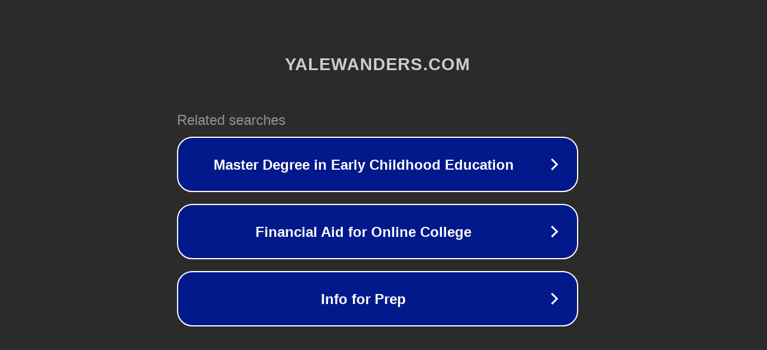

--- FILE ---
content_type: text/html; charset=utf-8
request_url: http://ww7.yalewanders.com/2020/06/02/two-days-under-the-desert-sun-in-jaisalmer-india/processed-with-vsco-with-c3-preset-2177/?usid=25&utid=7303676795
body_size: 1270
content:
<!doctype html>
<html data-adblockkey="MFwwDQYJKoZIhvcNAQEBBQADSwAwSAJBANDrp2lz7AOmADaN8tA50LsWcjLFyQFcb/P2Txc58oYOeILb3vBw7J6f4pamkAQVSQuqYsKx3YzdUHCvbVZvFUsCAwEAAQ==_smiyQF+gwDUelmZBnDp30nriShj4+uMrOouVZgX18PPiVoULyTv7NAbB3akikYDomWiDNeYQpqY5O6ZUka76GQ==" lang="en" style="background: #2B2B2B;">
<head>
    <meta charset="utf-8">
    <meta name="viewport" content="width=device-width, initial-scale=1">
    <link rel="icon" href="[data-uri]">
    <link rel="preconnect" href="https://www.google.com" crossorigin>
</head>
<body>
<div id="target" style="opacity: 0"></div>
<script>window.park = "[base64]/[base64]";</script>
<script src="/bAKuIfDhF.js"></script>
</body>
</html>
